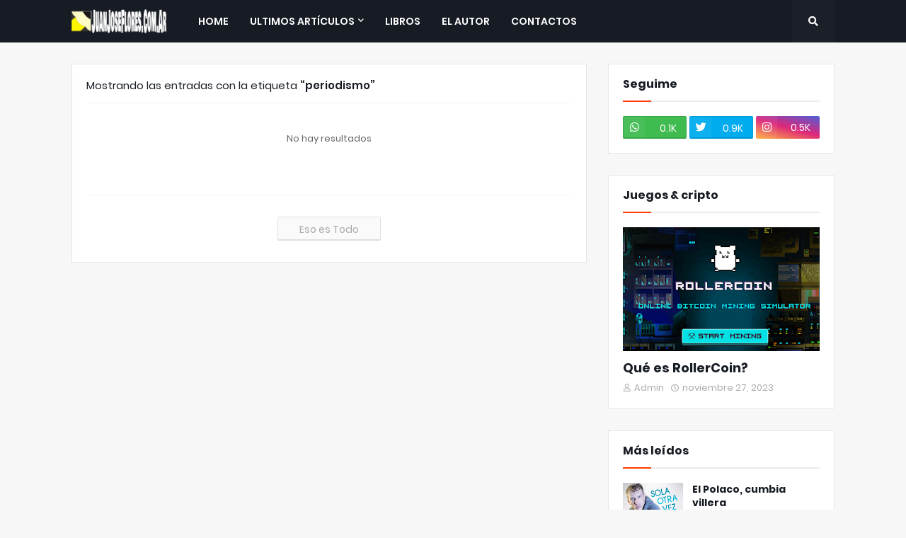

--- FILE ---
content_type: text/html; charset=utf-8
request_url: https://www.google.com/recaptcha/api2/aframe
body_size: 268
content:
<!DOCTYPE HTML><html><head><meta http-equiv="content-type" content="text/html; charset=UTF-8"></head><body><script nonce="_wRXFfPAs7hMt7kYgHCowA">/** Anti-fraud and anti-abuse applications only. See google.com/recaptcha */ try{var clients={'sodar':'https://pagead2.googlesyndication.com/pagead/sodar?'};window.addEventListener("message",function(a){try{if(a.source===window.parent){var b=JSON.parse(a.data);var c=clients[b['id']];if(c){var d=document.createElement('img');d.src=c+b['params']+'&rc='+(localStorage.getItem("rc::a")?sessionStorage.getItem("rc::b"):"");window.document.body.appendChild(d);sessionStorage.setItem("rc::e",parseInt(sessionStorage.getItem("rc::e")||0)+1);localStorage.setItem("rc::h",'1768495431550');}}}catch(b){}});window.parent.postMessage("_grecaptcha_ready", "*");}catch(b){}</script></body></html>

--- FILE ---
content_type: text/javascript; charset=UTF-8
request_url: https://www.juanjoseflores.com.ar/search/label/periodismo?action=getFeed&widgetId=Feed1&widgetType=Feed&responseType=js&xssi_token=AOuZoY4n1cx-A0trnfCVb1GhXZS92pOi3A%3A1768495428564
body_size: 530
content:
try {
_WidgetManager._HandleControllerResult('Feed1', 'getFeed',{'status': 'ok', 'feed': {'entries': [{'title': 'Prefiero ver m\xe1s partidos deportivos. \xbfAlguien ha ...', 'link': 'https://www.juanjoseflores.com.ar/2007/11/carlos-freire-pasion-sobre-ruedas.html?showComment\x3d1767628244902#c3198060158679459211', 'publishedDate': '2026-01-05T07:50:44.000-08:00', 'author': 'ViktorCar'}, {'title': 'I like how natural and conversational your writing...', 'link': 'https://www.juanjoseflores.com.ar/2007/10/radio-necochea-online.html?showComment\x3d1767567736003#c3347284417632359178', 'publishedDate': '2026-01-04T15:02:16.000-08:00', 'author': 'chavesarlene4'}, {'title': 'Estos juegos y din\xe1micas entre amigos realmente po...', 'link': 'https://www.juanjoseflores.com.ar/2012/06/divertido-juego-de-la-eurocopa.html?showComment\x3d1767094666527#c2940562315616627899', 'publishedDate': '2025-12-30T03:37:46.000-08:00', 'author': 'adam103haynes'}, {'title': 'Icycle es un gran ejemplo de c\xf3mo un concepto simp...', 'link': 'https://www.juanjoseflores.com.ar/2010/01/icycle-un-videojuego-adictivo.html?showComment\x3d1767087860113#c5632551153439864222', 'publishedDate': '2025-12-30T01:44:20.000-08:00', 'author': 'adam103haynes'}, {'title': 'Leyendo sobre Icycle y su propuesta tan simple per...', 'link': 'https://www.juanjoseflores.com.ar/2010/01/icycle-un-videojuego-adictivo.html?showComment\x3d1766680793117#c3618114731895818184', 'publishedDate': '2025-12-25T08:39:53.000-08:00', 'author': 'MaryJane'}], 'title': 'Juan Jose Flores - Bitcoin, Blockchain y Criptoactivos'}});
} catch (e) {
  if (typeof log != 'undefined') {
    log('HandleControllerResult failed: ' + e);
  }
}
